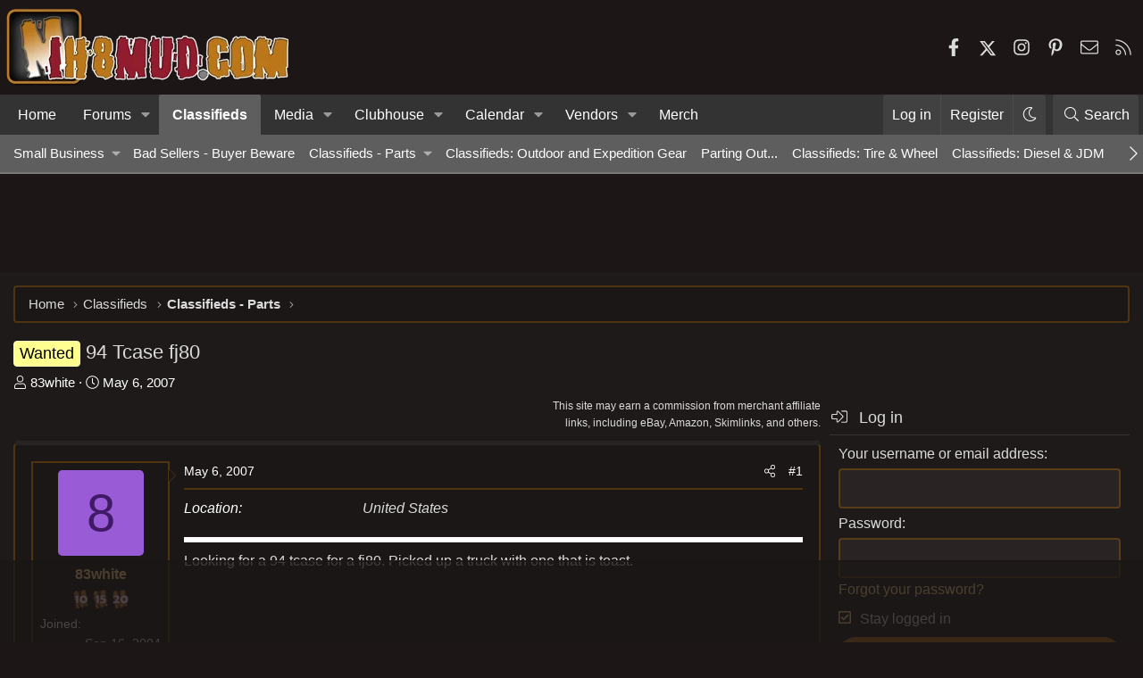

--- FILE ---
content_type: text/html
request_url: https://api.intentiq.com/profiles_engine/ProfilesEngineServlet?at=39&mi=10&dpi=936734067&pt=17&dpn=1&iiqidtype=2&iiqpcid=73641b9d-8552-43bf-bcc4-1449c3c03093&iiqpciddate=1768643677312&pcid=a9d13899-1436-4661-8122-9d760ea7fe2c&idtype=3&gdpr=0&japs=false&jaesc=0&jafc=0&jaensc=0&jsver=0.33&testGroup=A&source=pbjs&ABTestingConfigurationSource=group&abtg=A&vrref=https%3A%2F%2Fforum.ih8mud.com
body_size: 56
content:
{"abPercentage":97,"adt":1,"ct":2,"isOptedOut":false,"data":{"eids":[]},"dbsaved":"false","ls":true,"cttl":86400000,"abTestUuid":"g_386fd239-5cc9-4b71-b0b6-530dddb70329","tc":9,"sid":-205136275}

--- FILE ---
content_type: text/html; charset=utf-8
request_url: https://www.google.com/recaptcha/api2/aframe
body_size: 267
content:
<!DOCTYPE HTML><html><head><meta http-equiv="content-type" content="text/html; charset=UTF-8"></head><body><script nonce="YYEkDOt3v7LUKaRcvlr3eA">/** Anti-fraud and anti-abuse applications only. See google.com/recaptcha */ try{var clients={'sodar':'https://pagead2.googlesyndication.com/pagead/sodar?'};window.addEventListener("message",function(a){try{if(a.source===window.parent){var b=JSON.parse(a.data);var c=clients[b['id']];if(c){var d=document.createElement('img');d.src=c+b['params']+'&rc='+(localStorage.getItem("rc::a")?sessionStorage.getItem("rc::b"):"");window.document.body.appendChild(d);sessionStorage.setItem("rc::e",parseInt(sessionStorage.getItem("rc::e")||0)+1);localStorage.setItem("rc::h",'1768643691640');}}}catch(b){}});window.parent.postMessage("_grecaptcha_ready", "*");}catch(b){}</script></body></html>

--- FILE ---
content_type: text/plain
request_url: https://rtb.openx.net/openrtbb/prebidjs
body_size: -223
content:
{"id":"9fa90274-919e-4b30-81e7-3f7074f59ca8","nbr":1}

--- FILE ---
content_type: text/plain
request_url: https://rtb.openx.net/openrtbb/prebidjs
body_size: -223
content:
{"id":"30482a0a-0ef6-45d3-8160-a4356268ecbe","nbr":0}

--- FILE ---
content_type: application/javascript; charset=utf-8
request_url: https://fundingchoicesmessages.google.com/f/AGSKWxWVdy7insbHItmqOwSzAesi8wWUsx43jSk7emozX4kgSX_7ZmLT-2iPPjoK5UCRccb_BxfKBoa98YZp7LQk5sCud_pJbyY-Gr07qerkk5-aUKZf4T1uQHHEJLUSeMXqzyBCzyM73Ph_YBv9MghPuWVukAJosV-kc0vdk4_Xe4pkPixySkbvtl2vig==/_?advertising=/adsfetch./getsad.php?/smalAds./adfrequencycapping.
body_size: -1289
content:
window['9f4b918b-b5bc-4df8-8740-330a777c4bbc'] = true;

--- FILE ---
content_type: text/plain
request_url: https://rtb.openx.net/openrtbb/prebidjs
body_size: -223
content:
{"id":"5ab1bee3-54ba-4c6e-8652-e011435868ef","nbr":1}

--- FILE ---
content_type: text/plain
request_url: https://rtb.openx.net/openrtbb/prebidjs
body_size: -223
content:
{"id":"ad9056bd-c742-4a4a-aff9-3c2cec5766d3","nbr":0}

--- FILE ---
content_type: text/plain
request_url: https://rtb.openx.net/openrtbb/prebidjs
body_size: -223
content:
{"id":"6f5676d6-c247-470d-bfd8-f59d3d371e23","nbr":0}

--- FILE ---
content_type: text/plain
request_url: https://rtb.openx.net/openrtbb/prebidjs
body_size: -223
content:
{"id":"5f53f5d3-94f6-4bc1-90da-3ddfc46c0c7b","nbr":0}

--- FILE ---
content_type: text/plain; charset=UTF-8
request_url: https://at.teads.tv/fpc?analytics_tag_id=PUB_17002&tfpvi=&gdpr_consent=&gdpr_status=22&gdpr_reason=220&ccpa_consent=&sv=prebid-v1
body_size: 56
content:
YjQ2NTNiMWYtNjA5My00MjE5LWFlMGMtYWZiMjIzOTcxMDMyIy0xMA==

--- FILE ---
content_type: text/plain
request_url: https://rtb.openx.net/openrtbb/prebidjs
body_size: -223
content:
{"id":"8f101196-12c6-4ee5-9927-ec39e7a828bd","nbr":0}

--- FILE ---
content_type: text/plain
request_url: https://rtb.openx.net/openrtbb/prebidjs
body_size: -223
content:
{"id":"d086a34c-10b5-4943-ac1e-833756fd27b9","nbr":0}

--- FILE ---
content_type: text/plain
request_url: https://rtb.openx.net/openrtbb/prebidjs
body_size: -223
content:
{"id":"d0a7aa2f-52ed-41d7-a6af-f14b288f7877","nbr":0}

--- FILE ---
content_type: text/plain; charset=utf-8
request_url: https://ads.adthrive.com/http-api/cv2
body_size: 7047
content:
{"om":["012nnesp","0RF6rOHsv7/kzncxnKJSjw==","0av741zl","0fs6e2ri","0r31j41j","0r6m6t7w","0sm4lr19","0v9iqcb6","1","10011/68d08a8ac4d4d94099d36922607b5b50","10011/6d6f4081f445bfe6dd30563fe3476ab4","10011/855b136a687537d76857f15c0c86e70b","10011/ba9f11025c980a17f6936d2888902e29","10011/e74e28403778da6aabd5867faa366aee","1011_302_56233474","1011_302_56233481","1011_302_56233486","1011_302_56233491","1011_302_56233493","1011_302_56233497","1011_302_56233570","1011_302_56233573","1011_302_56241522","1011_302_56273333","1011_302_56590683","1011_302_56652054","1011_302_56982314","1011_302_57035248","1011_302_57035251","1028_8728253","10310289136970_462613276","10310289136970_462615155","10310289136970_462615644","10310289136970_466769473","10310289136970_577824614","10310289136970_579599725","10310289136970_593674671","10310289136970_686690145","10339421-5836009-0","10339426-5836008-0","10812515","10812517","10812541","10812545","10812550","10ua7afe","11142692","11421707","11509227","11560071","11625846","11641870","11896988","11999803","12010080","12010084","12010088","12123650","12142259","12151247","12174442","12174444","12174446","12310204638_704052496","124843_8","124848_7","124853_7","12500354","12gfb8kp","14xoyqyz","1606221","1611092","17_24525570","17_24632125","17_24696334","17_24767245","17_24767534","17k5v2f6","1891/84814","1dwefsfs","1ktgrre1","1m7ow47i","1zp8pjcw","1zx7wzcw","201500253","201500255","201500257","202430_200_EAAYACog7t9UKc5iyzOXBU.xMcbVRrAuHeIU5IyS9qdlP9IeJGUyBMfW1N0_","202d4qe7","20421090_200_EAAYACogwcoW5vogT5vLuix.rAmo0E1Jidv8mIzVeNWxHoVoBLEyBJLAmwE_","205mlbis","2132:45566963","2132:46038755","21_rnvjtx7r","2249:581439030","2249:650628539","2249:650628575","2249:650650503","2249:677340715","2249:691925891","2249:701345584","2249:701450708","2249:703330140","2307:0av741zl","2307:0fs6e2ri","2307:0hly8ynw","2307:0is68vil","2307:1m7ow47i","2307:3o9hdib5","2307:4b80jog8","2307:64x7dtvi","2307:74scwdnj","2307:8pksr1ui","2307:9jse9oga","2307:9r15vock","2307:b3sqze11","2307:c2d7ypnt","2307:cbg18jr6","2307:enjhwz1z","2307:g749lgab","2307:ge4000vb","2307:hf9ak5dg","2307:jczkyd04","2307:l4k37g7y","2307:lp37a2wq","2307:lz23iixx","2307:mh2a3cu2","2307:ouycdkmq","2307:rifj41it","2307:rnvjtx7r","2307:sl8m2i0l","2307:tty470r7","2307:v2iumrdh","2307:w15c67ad","2307:xc88kxs9","2307:xxv36f9n","2307:yx5hk0xv","2319_66419_12499652","2319_66419_12499658","2319_66419_12500344","24080387","2409_15064_70_85445175","2409_15064_70_85445179","2409_15064_70_85445183","2409_15064_70_85445193","2409_15064_70_85808977","2409_15064_70_85808987","2409_15064_70_85808988","2409_15064_70_85808997","2409_15064_70_85809016","2409_15064_70_85809022","2409_15064_70_85809046","2409_15064_70_85809050","2409_15064_70_85809052","2409_15064_70_85809110","2409_15064_70_85809121","2409_15064_70_86470599","2409_25495_176_CR52092920","2409_25495_176_CR52092921","2409_25495_176_CR52092922","2409_25495_176_CR52092923","2409_25495_176_CR52092954","2409_25495_176_CR52092956","2409_25495_176_CR52092957","2409_25495_176_CR52092958","2409_25495_176_CR52092959","2409_25495_176_CR52150651","2409_25495_176_CR52153848","2409_25495_176_CR52153849","2409_25495_176_CR52175340","2409_25495_176_CR52178314","2409_25495_176_CR52178315","2409_25495_176_CR52178316","2409_25495_176_CR52186411","2409_25495_176_CR52188001","2409_25495_176_CR52226372","242366065","242366095","242408891","242697002","243098619","245841736","24602716","247653151","25048620","25_13mvd7kb","25_34tgtmqk","25_4tgls8cg","25_53v6aquw","25_8b5u826e","25_ctfvpw6w","25_hueqprai","25_op9gtamy","25_oz31jrd0","25_pz8lwofu","25_sx12rtl0","25_ti0s3bz3","25_utberk8n","25_xz6af56d","25_yi6qlg3p","25_ztlksnbe","25_zwzjgvpw","2636_103472_T26263625","2662_200562_8166427","2662_200562_8172720","2662_200562_8172724","2662_200562_8172741","2662_200562_8182931","2662_200562_8182933","2676:79096186","2676:84578143","2676:85480675","2676:85807340","2711_64_11999803","2715_9888_551337","2760:176_CR52092923","2760:176_CR52092956","2760:176_CR52092957","2760:176_CR52150651","2760:176_CR52153848","2760:176_CR52153849","2760:176_CR52175339","2760:176_CR52178314","2760:176_CR52178315","2760:176_CR52178316","2760:176_CR52186411","2760:176_CR52186412","2760:176_CR52188001","2760:176_CR52190519","27s3hbtl","28925636","28933536","28u7c6ez","29402249","29414696","29414711","2974:7994058","2974:8168483","2974:8168537","2974:8168540","2974:8168586","29_246453835","29_696964702","2jjp1phz","2kbya8ki","2wgqelaj","2y5a5qhb","3018/f3a529bfb2b2ca9ef2506b1a4827e965","306_24080387","306_24602716","306_24767241","306_24767577","308_125204_11","31qdo7ks","32j56hnc","3335_133884_702675191","3335_25247_700109379","3335_25247_700109389","3335_25247_700109391","33604490","33605403","33605687","34182009","3490:CR52092920","3490:CR52092921","3490:CR52092923","3490:CR52153848","3490:CR52175339","3490:CR52175340","3490:CR52178314","3490:CR52178316","3490:CR52186411","3490:CR52186412","3490:CR52212686","351r9ynu","362437_367_248005","3658_15032_r8cq6l7a","3658_15032_wxo15y0k","3658_15761_T26365763","3658_211122_v6l7vz2r","3658_608642_0fs6e2ri","3658_609000_8pksr1ui","3702_139777_24765483","3702_139777_24765531","381513943572","39364467","3LMBEkP-wis","3o9hdib5","3v2n6fcp","3v5u0p3e","3ws6ppdq","3x0i061s","3x7t8epg","4083IP31KS13kodabuilt_94250","40867803","409_192547","409_192565","409_216326","409_216366","409_216384","409_216386","409_216396","409_216398","409_216404","409_216406","409_216416","409_216418","409_216424","409_216426","409_216506","409_220139","409_220332","409_220333","409_220336","409_220344","409_220349","409_220364","409_220369","409_223589","409_223598","409_223599","409_225978","409_225982","409_225983","409_225987","409_225988","409_225990","409_225992","409_226312","409_226314","409_226321","409_226322","409_226324","409_226326","409_226331","409_226332","409_226336","409_226337","409_226342","409_226351","409_226352","409_226361","409_226364","409_226372","409_226374","409_227223","409_227224","409_227230","409_227235","409_228054","409_228055","409_228065","409_228077","409_228346","409_228354","409_228356","409_228362","409_228363","409_228380","409_228381","409_230728","409_231797","43163373","43919974","43919985","44283562","44629254","44765434","462613276","46_12142259","47700648","481703827","485027845327","49039749","49065887","4941618","4aqwokyz","4qxmmgd2","4yevyu88","4zai8e8t","50594975","51372410","514819301","516119490","521_425_203499","521_425_203500","521_425_203504","521_425_203505","521_425_203508","521_425_203509","521_425_203514","521_425_203515","521_425_203518","521_425_203525","521_425_203526","521_425_203529","521_425_203535","521_425_203536","521_425_203542","521_425_203614","521_425_203615","521_425_203617","521_425_203632","521_425_203633","521_425_203657","521_425_203659","521_425_203692","521_425_203698","521_425_203700","521_425_203702","521_425_203703","521_425_203705","521_425_203706","521_425_203712","521_425_203721","521_425_203728","521_425_203729","521_425_203730","521_425_203732","521_425_203733","521_425_203742","521_425_203868","521_425_203894","521_425_203897","521_425_203900","521_425_203946","52209207","5316_139700_09c5e2a6-47a5-417d-bb3b-2b2fb7fccd1e","5316_139700_1675b5c3-9cf4-4e21-bb81-41e0f19608c2","5316_139700_16d52f38-95b7-429d-a887-fab1209423bb","5316_139700_25804250-d0ee-4994-aba5-12c4113cd644","5316_139700_3b31fc8f-6011-4562-b25a-174042fce4a5","5316_139700_4589264e-39c7-4b8f-ba35-5bd3dd2b4e3a","5316_139700_4d1cd346-a76c-4afb-b622-5399a9f93e76","5316_139700_5be498a5-7cd7-4663-a645-375644e33f4f","5316_139700_605bf0fc-ade6-429c-b255-6b0f933df765","5316_139700_63c5fb7e-c3fd-435f-bb64-7deef02c3d50","5316_139700_6aefc6d3-264a-439b-b013-75aa5c48e883","5316_139700_709d6e02-fb43-40a3-8dee-a3bf34a71e58","5316_139700_70a96d16-dcff-4424-8552-7b604766cb80","5316_139700_76cc1210-8fb0-4395-b272-aa369e25ed01","5316_139700_83b9cb16-076b-42cd-98a9-7120f6f3e94b","5316_139700_86ba33fe-6ccb-43c3-a706-7d59181d021c","5316_139700_87802704-bd5f-4076-a40b-71f359b6d7bf","5316_139700_892539b2-17b7-4110-9ce7-200203402aac","5316_139700_8f247a38-d651-4925-9883-c24f9c9285c0","5316_139700_90aab27a-4370-4a9f-a14a-99d421f43bcf","5316_139700_9a3bafb0-c9ab-45f3-b86c-760a494d70d0","5316_139700_af6bd248-efcd-483e-b6e6-148c4b7b9c8a","5316_139700_b154f434-c058-4c10-b81e-cf5fd1a4bd89","5316_139700_b801ca60-9d5a-4262-8563-b7f8aef0484d","5316_139700_bd0b86af-29f5-418b-9bb4-3aa99ec783bd","5316_139700_cbda64c5-11d0-46f9-8941-2ca24d2911d8","5316_139700_cebab8a3-849f-4c71-9204-2195b7691600","5316_139700_d1a8183a-ff72-4a02-b603-603a608ad8c4","5316_139700_d1c1eb88-602b-4215-8262-8c798c294115","5316_139700_de0a26f2-c9e8-45e5-9ac3-efb5f9064703","5316_139700_e3299175-652d-4539-b65f-7e468b378aea","5316_139700_e57da5d6-bc41-40d9-9688-87a11ae6ec85","5316_139700_ed348a34-02ad-403e-b9e0-10d36c592a09","5316_139700_f7be6964-9ad4-40ba-a38a-55794e229d11","5316_139700_fd97502e-2b85-4f6c-8c91-717ddf767abc","53v6aquw","54539649","54639987","549423","5510:emhpbido","5510:ouycdkmq","5510:quk7w53j","5510:wxo15y0k","55167461","55178669","5532:784403395569","553804","5563_66529_OADD2.7353135343869_1G0D9YQUG9JX02VYLG","5563_66529_OAIP.2c491a4416a76ca52d8e7f4c56308e31","5563_66529_OAIP.7139dd6524c85e94ad15863e778f376a","5563_66529_OAIP.aebcbe9e59df94f9e9833f9f74cdb5f3","5563_66529_OAIP.dac0f5601c2f645e695649dab551ee11","5563_66529_OAIP.df754434beb9f7e2c808ec46ebb344a6","55726028","55726194","557_409_216366","557_409_216396","557_409_216406","557_409_220139","557_409_220149","557_409_220333","557_409_220334","557_409_220336","557_409_220338","557_409_220343","557_409_220344","557_409_220354","557_409_220358","557_409_220363","557_409_220364","557_409_223589","557_409_223603","557_409_225988","557_409_225992","557_409_226314","557_409_228054","557_409_228055","557_409_228064","557_409_228065","557_409_228084","557_409_228105","557_409_228113","557_409_228115","557_409_228349","557_409_228354","557_409_228363","557_409_228367","557_409_230731","557_409_231911","557_409_231917","557_409_235268","558_93_zwzjgvpw","56341213","56635908","56635955","589289985696794383","591283456202345442","593674671","5989_28491_566561477","5989_84349_553781220","5dd5limo","5iujftaz","5mh8a4a2","5sfc9ja1","5x298j5jpgy","5xj5jpgy","600618969","60146355","609577512","60f5a06w","61085224","61210719","61900466","61916211","61916223","61916225","61916229","61932920","61932925","61932933","61932957","62019442","62019681","62019933","6226505231","6226505239","627227759","627290883","627301267","627309156","627309159","627506494","628013474","628086965","628223277","628359076","628444259","628444433","628456310","628456382","628622178","628622244","628683371","628687043","628687157","628687460","628687463","628803013","628841673","628990952","629007394","629009180","629167998","629168010","629168565","629171196","629171202","629255550","629350437","62946743","62946748","629488423","62978299","62978305","629817930","62987257","630137823","648110722","651019760","651637459","659216891404","670_9916_686690145","673375558002","679568322","680597458938","680_99480_687081443","680_99480_700109379","680_99480_700109389","680_99480_700109391","680_99480_700109393","680_99480_700109399","683692339","683730753","683738007","683738706","684137347","684141613","684492634","684493019","688070999","688078501","68rseg59","694163531","694906156","694912939","695233031","695879875","696314600","696332890","697189859","697189989","698278423","699109671","699120027","699512010","699812857","6rbncy53","700109383","700109389","700109391","700109399","701276081","702032859","702397981","702423494","702675162","702675186","702675191","704052496","70_74987684","70_83443027","70_83443036","70_83443042","70_83443045","70_83443056","70_85444697","70_85444701","70_85444747","70_85472801","70_85472803","70_85473576","70_85473587","70_85943184","70_85943187","70_85943190","70_85943195","70_85943196","70_85943197","70_85943319","70_85954280","70_86470583","70_86470584","70_86470587","70_86735971","725509924774","730465715401","7354_138543_85445145","7354_138543_85445175","7354_138543_85445193","7354_138543_85809006","7354_138543_85809022","7414_121891_6205231","7414_121891_6205239","74987692","74_462792722","74scwdnj","7732580","78827816","792822200856","793014911721","793053328450","7969_149355_44283562","7cmeqmw8","7qIE6HPltrY","80070370","80070442","80070443","80070444","80070451","80070452","80070454","80072816","80072821","80072847","80ec5mhd","8152878","8152879","8154364","8172741","82133854","82133858","82133859","82ubdyhk","83443027","83443036","83443042","83447798","84578111","84578122","84578143","84578144","85444700","85444701","85444712","85444734","85444747","85444959","85444960","85444969","85445161","85445175","85445183","85445193","85445211","85445223","85445224","85472783","85473586","85540796","85540801","85808977","85808987","85808988","85808994","85808997","85809016","85809022","85809043","85809046","85809052","85809095","85943196","85943309","86112923","86470584","86470587","86470613","86470621","86509222","86509226","86509229","86509230","86735971","86735972","87ih4q97","8b5u826e","8fdfc014","8orkh93v","8pksr1ui","8w4klwi4","9057/0328842c8f1d017570ede5c97267f40d","9057/211d1f0fa71d1a58cabee51f2180e38f","9074_602714_9056/211d1f0fa71d1a58cabee51f2180e38f","9074_602714_9056/b5ad84367a1e9ace447162b6d46f06cf","91950609","91950635","91950639","91950640","97_8152859","97_8152878","98xzy0ek","9g0s2gns","9j298se9oga","9jse9oga","9k7edc1n","9nex8xyd","9r15vock","9r29815vock","9rqgwgyb","MIcBYCEIhGU","a0oxacu8","a2uqytjp","ah70hdon","ai51bqq6","axw5pt53","b3sqze11","b90cwbcd","be4hm1i2","bj4kmsd6","bmp4lbzm","c1u7ixf4","c25t9p0u","c2d7ypnt","c75hp4ji","cqant14y","cr-1fghe68cu9vd","cr-1fghe68cuatj","cr-1oplzoysu9vd","cr-6ovjht2euatj","cr-8itw2d8r87rgv2","cr-96xuyi0vu8rm","cr-96xuyi3qu8rm","cr-97y25lzsubqk","cr-98t25j4xu8rm","cr-98t2xj7uu8rm","cr-98t2xj7wu8rm","cr-98utwg3tu8rm","cr-98utwg3tu9xg","cr-98utwg4tu9xg","cr-99bo9kj0ubwe","cr-9hxzbqc08jrgv2","cr-Bitc7n_p9iw__vat__49i_k_6v6_h_jce2vm6d_VTYxxvgmq","cr-aaqt0j8subwj","cr-aav1zg0rubwj","cr-aav1zg0uubwj","cr-aavwye1pubwj","cr-aawz3f3uubwj","cr-aawz3f3xubwj","cr-bh74t8gvuatj","cr-ccr05f6rv7uiu","cr-ddw1yh5qx7uiu","cr-ddw1yh5qx7vjv","cr-ej81irimuatj","cr-f6puwm2x27tf1","cr-f6puwm2yu7tf1","cr-g7wv3f7qvft","cr-g7wv3g0qvft","cr-g7wv3h0qvft","cr-g7xv5h7qvft","cr-g7xv5i0qvft","cr-ghun4f53u9vd","cr-ghun4f53ubwe","cr-ghun4f53ubxe","cr-h6q46o706lrgv2","cr-kz4ol95lu9vd","cr-kz4ol95lubwe","cr-lg354l2uvergv2","cr-okttwdu0ubwe","cr-sk1vaer4u9vd","cr-sk1vaer4ubwe","cr-szdnmz9gubwe","cr-wm8psj6gubwe","ctfvpw6w","cv2huqwc","cymho2zs","d86ebvqg","d8ijy7f2","daw00eve","dif1fgsg","dmoplxrm","dt8ncuzh","eb9vjo1r","ekocpzhh","ekv63n6v","emhpbido","f0u03q6w","faia6gj7","fcn2zae1","fdjuanhs","fdujxvyb","fjp0ceax","fjzzyur4","fmbxvfw0","fmmrtnw7","g4iapksj","g749lgab","g88ob0qg","ge4000vb","gi2ao982","gnm8sidp","h4x8d2p8","hf9ak5dg","hueqprai","hx1ws29n","ikl4zu8e","j6rba5gh","j6w4y5s8","jczkyd04","jd035jgw","jgsvxgob","k37d20v0","kecbwzbd","kk5768bd","kx5rgl0a","l1keero7","l4k37g7y","lp37a2wq","ls74a5wb","lz23iixx","lz29823iixx","m2n177jy","m4xt6ckm","mg96m6xw","mh2a3cu2","min949in","mtsc0nih","mwdyi6u5","n3egwnq7","nn71e0z5","nv0uqrqm","o2s05iig","ofoon6ir","op9gtamy","ot91zbhz","ouycdkmq","oz31jrd0","ozdii3rw","p7176b0m","pf6t8s9t","poc1p809","pz8lwofu","q0eDVM5+m0CR7ZqJ2kxA+A==","q79txt07","q9plh3qd","qaoxvuy4","qqvgscdx","quk7w53j","r3co354x","r9y7hwmp","rh63nttv","ri85joo4","rmenh8cz","rnvjtx7r","rrlikvt1","runvvh7o","rxj4b6nw","s4s41bit","sx12rtl0","t7jqyl3m","ti0s3bz3","u3i8n6ef","u7p1kjgp","uf7vbcrs","uhebin5g","ujqkqtnh","urut9okb","ut42112berk8n","utberk8n","v2iumrdh","ven7pu1c","vj7hzkpp","vsotnu64","w15c67ad","wix9gxm5","wn2a3vit","wt0wmo2s","x716iscu","xdaezn6y","xtxa8s2d","xwhet1qh","xz9ajlkq","xzwdm9b7","y141rtv6","ygmhp6c6","yi6qlg3p","yprp5ngb","yq5t5meg","zfexqyi5","zvfjb0vm","zw6jpag6","7979132","7979135"],"pmp":[],"adomains":["1md.org","a4g.com","about.bugmd.com","acelauncher.com","adameve.com","adelion.com","adp3.net","advenuedsp.com","aibidauction.com","aibidsrv.com","akusoli.com","allofmpls.org","arkeero.net","ato.mx","avazutracking.net","avid-ad-server.com","avid-adserver.com","avidadserver.com","aztracking.net","bc-sys.com","bcc-ads.com","bidderrtb.com","bidscube.com","bizzclick.com","bkserving.com","bksn.se","brightmountainads.com","bucksense.io","bugmd.com","ca.iqos.com","capitaloneshopping.com","cdn.dsptr.com","clarifion.com","clean.peebuster.com","cotosen.com","cs.money","cwkuki.com","dallasnews.com","dcntr-ads.com","decenterads.com","derila-ergo.com","dhgate.com","dhs.gov","digitaladsystems.com","displate.com","doyour.bid","dspbox.io","envisionx.co","ezmob.com","fla-keys.com","fmlabsonline.com","g123.jp","g2trk.com","gadgetslaboratory.com","gadmobe.com","getbugmd.com","goodtoknowthis.com","gov.il","grosvenorcasinos.com","guard.io","hero-wars.com","holts.com","howto5.io","http://bookstofilm.com/","http://countingmypennies.com/","http://fabpop.net/","http://folkaly.com/","http://gameswaka.com/","http://gowdr.com/","http://gratefulfinance.com/","http://outliermodel.com/","http://profitor.com/","http://tenfactorialrocks.com/","http://vovviral.com/","https://instantbuzz.net/","https://www.royalcaribbean.com/","ice.gov","imprdom.com","justanswer.com","liverrenew.com","longhornsnuff.com","lovehoney.com","lowerjointpain.com","lymphsystemsupport.com","meccabingo.com","media-servers.net","medimops.de","miniretornaveis.com","mobuppsrtb.com","motionspots.com","mygrizzly.com","myiq.com","myrocky.ca","national-lottery.co.uk","nbliver360.com","ndc.ajillionmax.com","nibblr-ai.com","niutux.com","nordicspirit.co.uk","notify.nuviad.com","notify.oxonux.com","own-imp.vrtzads.com","paperela.com","paradisestays.site","parasiterelief.com","peta.org","pfm.ninja","photoshelter.com","pixel.metanetwork.mobi","pixel.valo.ai","plannedparenthood.org","plf1.net","plt7.com","pltfrm.click","printwithwave.co","privacymodeweb.com","rangeusa.com","readywind.com","reklambids.com","ri.psdwc.com","royalcaribbean.com","royalcaribbean.com.au","rtb-adeclipse.io","rtb-direct.com","rtb.adx1.com","rtb.kds.media","rtb.reklambid.com","rtb.reklamdsp.com","rtb.rklmstr.com","rtbadtrading.com","rtbsbengine.com","rtbtradein.com","saba.com.mx","safevirus.info","securevid.co","seedtag.com","servedby.revive-adserver.net","shift.com","simple.life","smrt-view.com","swissklip.com","taboola.com","tel-aviv.gov.il","temu.com","theoceanac.com","track-bid.com","trackingintegral.com","trading-rtbg.com","trkbid.com","truthfinder.com","unoadsrv.com","usconcealedcarry.com","uuidksinc.net","vabilitytech.com","vashoot.com","vegogarden.com","viewtemplates.com","votervoice.net","vuse.com","waardex.com","wapstart.ru","wayvia.com","wdc.go2trk.com","weareplannedparenthood.org","webtradingspot.com","www.royalcaribbean.com","xapads.com","xiaflex.com","yourchamilia.com"]}

--- FILE ---
content_type: text/plain
request_url: https://rtb.openx.net/openrtbb/prebidjs
body_size: -223
content:
{"id":"2816904f-c773-4389-bc42-bc131fa5e89a","nbr":0}

--- FILE ---
content_type: text/plain
request_url: https://rtb.openx.net/openrtbb/prebidjs
body_size: -223
content:
{"id":"4b117300-7adb-4585-b262-21277a529321","nbr":0}

--- FILE ---
content_type: text/plain
request_url: https://rtb.openx.net/openrtbb/prebidjs
body_size: -83
content:
{"id":"730e891a-ea57-4e01-bd10-bfe170471a72","nbr":0}

--- FILE ---
content_type: text/plain
request_url: https://rtb.openx.net/openrtbb/prebidjs
body_size: -223
content:
{"id":"b91dd77d-b62c-4e8f-b0de-b817c2ed6f93","nbr":0}

--- FILE ---
content_type: text/plain
request_url: https://rtb.openx.net/openrtbb/prebidjs
body_size: -223
content:
{"id":"2b0bb52c-341d-4c37-b243-cf7af074534c","nbr":0}